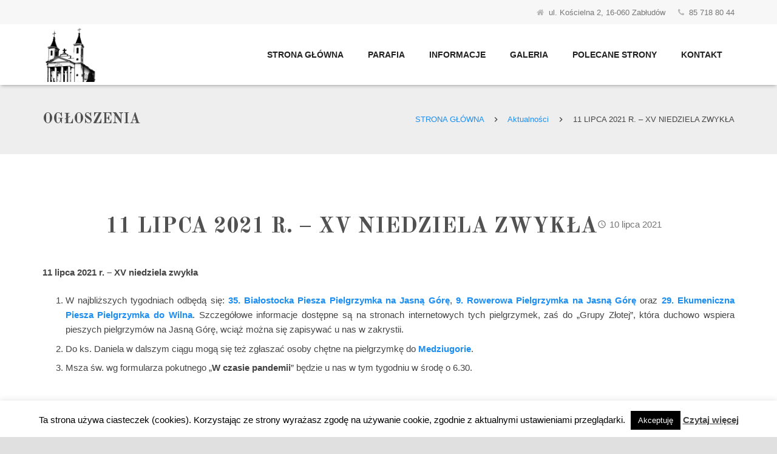

--- FILE ---
content_type: text/html; charset=UTF-8
request_url: https://parafiazabludow.pl/21297-2/
body_size: 12844
content:
<!DOCTYPE HTML>
<html class="" lang="pl-PL" prefix="og: http://ogp.me/ns#">
<head>
	<meta charset="UTF-8">

	<link media="all" href="https://parafiazabludow.pl/wp-content/cache/autoptimize/css/autoptimize_75e62cfbeb654df1b3ad7451a3fa1ed4.css" rel="stylesheet" /><title>11 lipca 2021 r. – XV niedziela zwykła - Parafia Św. Apostołów Piotra i Pawła w Zabłudowie</title>

<!-- This site is optimized with the Yoast SEO plugin v7.5.1 - https://yoast.com/wordpress/plugins/seo/ -->
<link rel="canonical" href="https://parafiazabludow.pl/21297-2/" />
<meta property="og:locale" content="pl_PL" />
<meta property="og:type" content="article" />
<meta property="og:title" content="11 lipca 2021 r. – XV niedziela zwykła - Parafia Św. Apostołów Piotra i Pawła w Zabłudowie" />
<meta property="og:description" content="11 lipca 2021 r. – XV niedziela zwykła W najbliższych tygodniach odbędą się: 35. Białostocka Piesza Pielgrzymka na Jasną Górę, 9. Rowerowa Pielgrzymka na Jasną Górę oraz 29. Ekumeniczna Piesza Pielgrzymka do Wilna. Szczegółowe informacje dostępne..." />
<meta property="og:url" content="https://parafiazabludow.pl/21297-2/" />
<meta property="og:site_name" content="Parafia Św. Apostołów Piotra i Pawła w Zabłudowie" />
<meta property="article:section" content="Aktualności" />
<meta property="article:published_time" content="2021-07-10T18:00:25+01:00" />
<meta property="article:modified_time" content="2021-07-10T02:34:48+01:00" />
<meta property="og:updated_time" content="2021-07-10T02:34:48+01:00" />
<meta name="twitter:card" content="summary" />
<meta name="twitter:description" content="11 lipca 2021 r. – XV niedziela zwykła W najbliższych tygodniach odbędą się: 35. Białostocka Piesza Pielgrzymka na Jasną Górę, 9. Rowerowa Pielgrzymka na Jasną Górę oraz 29. Ekumeniczna Piesza Pielgrzymka do Wilna. Szczegółowe informacje dostępne..." />
<meta name="twitter:title" content="11 lipca 2021 r. – XV niedziela zwykła - Parafia Św. Apostołów Piotra i Pawła w Zabłudowie" />
<!-- / Yoast SEO plugin. -->

<link rel="alternate" type="application/rss+xml" title="Parafia Św. Apostołów Piotra i Pawła w Zabłudowie &raquo; Kanał z wpisami" href="https://parafiazabludow.pl/feed/" />
<link rel="alternate" type="application/rss+xml" title="Parafia Św. Apostołów Piotra i Pawła w Zabłudowie &raquo; Kanał z komentarzami" href="https://parafiazabludow.pl/comments/feed/" />
<meta name="viewport" content="width=device-width, initial-scale=1">
<meta name="SKYPE_TOOLBAR" content="SKYPE_TOOLBAR_PARSER_COMPATIBLE">
<meta name="og:title" content="11 lipca 2021 r. – XV niedziela zwykła">
<meta name="og:type" content="website">
<meta name="og:url" content="https://parafiazabludow.pl/21297-2/">







<script type='text/javascript' src='https://parafiazabludow.pl/wp-includes/js/jquery/jquery.js?ver=1.12.4'></script>
<script type='text/javascript'>
/* <![CDATA[ */
var Cli_Data = {"nn_cookie_ids":[],"cookielist":[],"ccpaEnabled":"","ccpaRegionBased":"","ccpaBarEnabled":"","ccpaType":"gdpr","js_blocking":"","custom_integration":"","triggerDomRefresh":""};
var cli_cookiebar_settings = {"animate_speed_hide":"500","animate_speed_show":"500","background":"#fff","border":"#444","border_on":"","button_1_button_colour":"#000","button_1_button_hover":"#000000","button_1_link_colour":"#fff","button_1_as_button":"1","button_1_new_win":"","button_2_button_colour":"#333","button_2_button_hover":"#292929","button_2_link_colour":"#444","button_2_as_button":"","button_2_hidebar":"","button_3_button_colour":"#000","button_3_button_hover":"#000000","button_3_link_colour":"#fff","button_3_as_button":"1","button_3_new_win":"","button_4_button_colour":"#000","button_4_button_hover":"#000000","button_4_link_colour":"#333333","button_4_as_button":"","font_family":"inherit","header_fix":"","notify_animate_hide":"1","notify_animate_show":"","notify_div_id":"#cookie-law-info-bar","notify_position_horizontal":"right","notify_position_vertical":"bottom","scroll_close":"","scroll_close_reload":"","accept_close_reload":"","reject_close_reload":"","showagain_tab":"","showagain_background":"#fff","showagain_border":"#000","showagain_div_id":"#cookie-law-info-again","showagain_x_position":"100px","text":"#000","show_once_yn":"","show_once":"10000","logging_on":"","as_popup":"","popup_overlay":"1","bar_heading_text":"","cookie_bar_as":"banner","popup_showagain_position":"bottom-right","widget_position":"left"};
var log_object = {"ajax_url":"https:\/\/parafiazabludow.pl\/wp-admin\/admin-ajax.php"};
/* ]]> */
</script>

<script type='text/javascript'>
/* <![CDATA[ */
var pagevisit = {"ajaxurl":"https:\/\/parafiazabludow.pl\/wp-admin\/admin-ajax.php","pageurl":"https:\/\/parafiazabludow.pl\/21297-2"};
/* ]]> */
</script>

<link rel='https://api.w.org/' href='https://parafiazabludow.pl/wp-json/' />
<link rel="EditURI" type="application/rsd+xml" title="RSD" href="https://parafiazabludow.pl/xmlrpc.php?rsd" />
<link rel="wlwmanifest" type="application/wlwmanifest+xml" href="https://parafiazabludow.pl/wp-includes/wlwmanifest.xml" /> 
<link rel='shortlink' href='https://parafiazabludow.pl/?p=21297' />
<link rel="alternate" type="application/json+oembed" href="https://parafiazabludow.pl/wp-json/oembed/1.0/embed?url=https%3A%2F%2Fparafiazabludow.pl%2F21297-2%2F" />
<link rel="alternate" type="text/xml+oembed" href="https://parafiazabludow.pl/wp-json/oembed/1.0/embed?url=https%3A%2F%2Fparafiazabludow.pl%2F21297-2%2F&#038;format=xml" />
<script type="text/javascript">
	if ( ! /Android|webOS|iPhone|iPad|iPod|BlackBerry|IEMobile|Opera Mini/i.test(navigator.userAgent)) {
		var root = document.getElementsByTagName( 'html' )[0]
		root.className += " no-touch";
	}
</script>
<meta name="generator" content="Powered by WPBakery Page Builder - drag and drop page builder for WordPress."/>
<!--[if lte IE 9]><link rel="stylesheet" type="text/css" href="https://parafiazabludow.pl/wp-content/plugins/js_composer/assets/css/vc_lte_ie9.min.css" media="screen"><![endif]-->			<script type="text/javascript">
				var cli_flush_cache = true;
			</script>
<meta name="generator" content="Powered by Slider Revolution 6.5.15 - responsive, Mobile-Friendly Slider Plugin for WordPress with comfortable drag and drop interface." />
<script>function setREVStartSize(e){
			//window.requestAnimationFrame(function() {
				window.RSIW = window.RSIW===undefined ? window.innerWidth : window.RSIW;
				window.RSIH = window.RSIH===undefined ? window.innerHeight : window.RSIH;
				try {
					var pw = document.getElementById(e.c).parentNode.offsetWidth,
						newh;
					pw = pw===0 || isNaN(pw) ? window.RSIW : pw;
					e.tabw = e.tabw===undefined ? 0 : parseInt(e.tabw);
					e.thumbw = e.thumbw===undefined ? 0 : parseInt(e.thumbw);
					e.tabh = e.tabh===undefined ? 0 : parseInt(e.tabh);
					e.thumbh = e.thumbh===undefined ? 0 : parseInt(e.thumbh);
					e.tabhide = e.tabhide===undefined ? 0 : parseInt(e.tabhide);
					e.thumbhide = e.thumbhide===undefined ? 0 : parseInt(e.thumbhide);
					e.mh = e.mh===undefined || e.mh=="" || e.mh==="auto" ? 0 : parseInt(e.mh,0);
					if(e.layout==="fullscreen" || e.l==="fullscreen")
						newh = Math.max(e.mh,window.RSIH);
					else{
						e.gw = Array.isArray(e.gw) ? e.gw : [e.gw];
						for (var i in e.rl) if (e.gw[i]===undefined || e.gw[i]===0) e.gw[i] = e.gw[i-1];
						e.gh = e.el===undefined || e.el==="" || (Array.isArray(e.el) && e.el.length==0)? e.gh : e.el;
						e.gh = Array.isArray(e.gh) ? e.gh : [e.gh];
						for (var i in e.rl) if (e.gh[i]===undefined || e.gh[i]===0) e.gh[i] = e.gh[i-1];
											
						var nl = new Array(e.rl.length),
							ix = 0,
							sl;
						e.tabw = e.tabhide>=pw ? 0 : e.tabw;
						e.thumbw = e.thumbhide>=pw ? 0 : e.thumbw;
						e.tabh = e.tabhide>=pw ? 0 : e.tabh;
						e.thumbh = e.thumbhide>=pw ? 0 : e.thumbh;
						for (var i in e.rl) nl[i] = e.rl[i]<window.RSIW ? 0 : e.rl[i];
						sl = nl[0];
						for (var i in nl) if (sl>nl[i] && nl[i]>0) { sl = nl[i]; ix=i;}
						var m = pw>(e.gw[ix]+e.tabw+e.thumbw) ? 1 : (pw-(e.tabw+e.thumbw)) / (e.gw[ix]);
						newh =  (e.gh[ix] * m) + (e.tabh + e.thumbh);
					}
					var el = document.getElementById(e.c);
					if (el!==null && el) el.style.height = newh+"px";
					el = document.getElementById(e.c+"_wrapper");
					if (el!==null && el) {
						el.style.height = newh+"px";
						el.style.display = "block";
					}
				} catch(e){
					console.log("Failure at Presize of Slider:" + e)
				}
			//});
		  };</script>
<noscript><style type="text/css"> .wpb_animate_when_almost_visible { opacity: 1; }</style></noscript>
				
		
</head>
<body class="post-template-default single single-post postid-21297 single-format-standard l-body Zephyr_4.10.2 HB_2.0.6 header_hor header_inpos_top btn_hov_ state_default wpb-js-composer js-comp-ver-5.4.5 vc_responsive" itemscope itemtype="https://schema.org/WebPage">

<div class="l-canvas sidebar_none type_wide">

	
		
		<header class="l-header pos_fixed bg_solid shadow_thin" itemscope itemtype="https://schema.org/WPHeader"><div class="l-subheader at_top"><div class="l-subheader-h"><div class="l-subheader-cell at_left"></div><div class="l-subheader-cell at_center"></div><div class="l-subheader-cell at_right"><div class="w-text ush_text_6 font_regular"><div class="w-text-h"><i class="fa fa-home"></i><span class="w-text-value">ul. Kościelna 2, 16-060 Zabłudów</span></div></div><div class="w-text ush_text_7 font_regular"><div class="w-text-h"><i class="fa fa-phone"></i><a class="w-text-value" href="tel:857188044">85 718 80 44</a></div></div></div></div></div><div class="l-subheader at_middle"><div class="l-subheader-h"><div class="l-subheader-cell at_left"><div class="w-img with_transparent ush_image_1"><a class="w-img-h" href="/"><img class="for_default" src="https://parafiazabludow.pl/wp-content/uploads/2018/03/logo-black.png" width="100" height="100" alt="" /><img class="for_transparent" src="https://parafiazabludow.pl/wp-content/uploads/2018/03/white-logo.png" width="90" height="90" alt="" /></a></div></div><div class="l-subheader-cell at_center"></div><div class="l-subheader-cell at_right"><nav class="w-nav type_desktop dropdown_height m_align_left m_layout_dropdown ush_menu_1" itemscope itemtype="https://schema.org/SiteNavigationElement"><a class="w-nav-control" href="javascript:void(0);" aria-label="Menu"><div class="w-nav-icon"><i></i></div><span>Menu</span></a><ul class="w-nav-list level_1 hide_for_mobiles"><li id="menu-item-2614" class="menu-item menu-item-type-post_type menu-item-object-page menu-item-home w-nav-item level_1 menu-item-2614"><a class="w-nav-anchor level_1"  href="https://parafiazabludow.pl/"><span class="w-nav-title">Strona Główna</span><span class="w-nav-arrow"></span></a></li>
<li id="menu-item-2611" class="menu-item menu-item-type-post_type menu-item-object-page menu-item-has-children w-nav-item level_1 menu-item-2611"><a class="w-nav-anchor level_1"  href="https://parafiazabludow.pl/parafia/"><span class="w-nav-title">Parafia</span><span class="w-nav-arrow"></span></a>
<ul class="w-nav-list level_2">
<li id="menu-item-2751" class="menu-item menu-item-type-custom menu-item-object-custom w-nav-item level_2 menu-item-2751"><a class="w-nav-anchor level_2"  href="/parafia#historia"><span class="w-nav-title">Historia</span><span class="w-nav-arrow"></span></a></li>
<li id="menu-item-2615" class="menu-item menu-item-type-custom menu-item-object-custom w-nav-item level_2 menu-item-2615"><a class="w-nav-anchor level_2"  href="/parafia#miejscowosci"><span class="w-nav-title">Miejscowości</span><span class="w-nav-arrow"></span></a></li>
<li id="menu-item-2616" class="menu-item menu-item-type-custom menu-item-object-custom w-nav-item level_2 menu-item-2616"><a class="w-nav-anchor level_2"  href="/parafia#kaplice"><span class="w-nav-title">Kaplice</span><span class="w-nav-arrow"></span></a></li>
<li id="menu-item-2657" class="menu-item menu-item-type-custom menu-item-object-custom w-nav-item level_2 menu-item-2657"><a class="w-nav-anchor level_2"  href="/parafia#ksieza"><span class="w-nav-title">Księża</span><span class="w-nav-arrow"></span></a></li>
<li id="menu-item-27861" class="menu-item menu-item-type-custom menu-item-object-custom menu-item-has-children w-nav-item level_2 menu-item-27861"><a class="w-nav-anchor level_2"  href="https://parafiazabludow.pl/parafia/grupy-parafialne/"><span class="w-nav-title">Grupy parafialne</span><span class="w-nav-arrow"></span></a>
<ul class="w-nav-list level_3">
<li id="menu-item-27862" class="menu-item menu-item-type-custom menu-item-object-custom w-nav-item level_3 menu-item-27862"><a class="w-nav-anchor level_3"  href="https://parafiazabludow.pl/parafia/grupy-parafialne/ministranci/"><span class="w-nav-title">Ministranci</span><span class="w-nav-arrow"></span></a></li>
<li id="menu-item-28396" class="menu-item menu-item-type-custom menu-item-object-custom w-nav-item level_3 menu-item-28396"><a class="w-nav-anchor level_3"  href="https://przyjacielezabludow.pl/"><span class="w-nav-title">Przyjaciele Oblubieńca</span><span class="w-nav-arrow"></span></a></li>
<li id="menu-item-27902" class="menu-item menu-item-type-custom menu-item-object-custom w-nav-item level_3 menu-item-27902"><a class="w-nav-anchor level_3"  href="https://parafiazabludow.pl/parafia/grupy-parafialne/ruch-swiatlo-zycie/"><span class="w-nav-title">Ruch Światło-Życie</span><span class="w-nav-arrow"></span></a></li>
<li id="menu-item-27916" class="menu-item menu-item-type-custom menu-item-object-custom w-nav-item level_3 menu-item-27916"><a class="w-nav-anchor level_3"  href="https://parafiazabludow.pl/parafia/grupy-parafialne/schola-mlodziezowa/"><span class="w-nav-title">Schola Młodzieżowa</span><span class="w-nav-arrow"></span></a></li>
</ul>
</li>
</ul>
</li>
<li id="menu-item-2613" class="menu-item menu-item-type-post_type menu-item-object-page menu-item-has-children w-nav-item level_1 menu-item-2613"><a class="w-nav-anchor level_1"  href="https://parafiazabludow.pl/informacje/"><span class="w-nav-title">Informacje</span><span class="w-nav-arrow"></span></a>
<ul class="w-nav-list level_2">
<li id="menu-item-26023" class="menu-item menu-item-type-custom menu-item-object-custom w-nav-item level_2 menu-item-26023"><a class="w-nav-anchor level_2"  href="https://parafiazabludow.pl/informacje/#bierzmowanie"><span class="w-nav-title">&#8220;Bierz moc&#8221; &#8211; przygotowanie do bierzmowania</span><span class="w-nav-arrow"></span></a></li>
<li id="menu-item-2617" class="menu-item menu-item-type-custom menu-item-object-custom w-nav-item level_2 menu-item-2617"><a class="w-nav-anchor level_2"  href="/informacje#dokumenty"><span class="w-nav-title">Dokumenty</span><span class="w-nav-arrow"></span></a></li>
<li id="menu-item-19394" class="menu-item menu-item-type-post_type menu-item-object-page w-nav-item level_2 menu-item-19394"><a class="w-nav-anchor level_2"  href="https://parafiazabludow.pl/archiwum/"><span class="w-nav-title">Ogłoszenia</span><span class="w-nav-arrow"></span></a></li>
<li id="menu-item-2618" class="menu-item menu-item-type-custom menu-item-object-custom w-nav-item level_2 menu-item-2618"><a class="w-nav-anchor level_2"  href="/informacje#nabozenstwa"><span class="w-nav-title">Porządek Mszy św. i nabożeństw</span><span class="w-nav-arrow"></span></a></li>
<li id="menu-item-28133" class="menu-item menu-item-type-custom menu-item-object-custom w-nav-item level_2 menu-item-28133"><a class="w-nav-anchor level_2"  href="https://parafiazabludow.pl/informacje/#standardy"><span class="w-nav-title">Standardy Ochrony Dzieci</span><span class="w-nav-arrow"></span></a></li>
<li id="menu-item-25972" class="menu-item menu-item-type-custom menu-item-object-custom w-nav-item level_2 menu-item-25972"><a class="w-nav-anchor level_2"  href="https://parafiazabludow.pl/informacje/#intencje"><span class="w-nav-title">Zamawianie intencji mszalnych</span><span class="w-nav-arrow"></span></a></li>
</ul>
</li>
<li id="menu-item-2619" class="menu-item menu-item-type-custom menu-item-object-custom w-nav-item level_1 menu-item-2619"><a class="w-nav-anchor level_1"  href="/galeria"><span class="w-nav-title">Galeria</span><span class="w-nav-arrow"></span></a></li>
<li id="menu-item-2612" class="menu-item menu-item-type-post_type menu-item-object-page w-nav-item level_1 menu-item-2612"><a class="w-nav-anchor level_1"  href="https://parafiazabludow.pl/polecane-strony/"><span class="w-nav-title">Polecane strony</span><span class="w-nav-arrow"></span></a></li>
<li id="menu-item-2620" class="menu-item menu-item-type-custom menu-item-object-custom w-nav-item level_1 menu-item-2620"><a class="w-nav-anchor level_1"  href="/#kontakt"><span class="w-nav-title">Kontakt</span><span class="w-nav-arrow"></span></a></li>
<div class="w-nav-close"></div></ul><div class="w-nav-options hidden" onclick='return {&quot;mobileWidth&quot;:900,&quot;mobileBehavior&quot;:1}'></div></nav></div></div></div><div class="l-subheader for_hidden hidden"></div></header>
		
	<div class="l-titlebar size_medium color_alternate"><div class="l-titlebar-h"><div class="l-titlebar-content"><h1 itemprop="headline">Ogłoszenia</h1></div><div class="g-breadcrumbs" xmlns:v="http://rdf.data-vocabulary.org/#"><span typeof="v:Breadcrumb"><a class="g-breadcrumbs-item" rel="v:url" property="v:title" href="https://parafiazabludow.pl/">Strona główna</a></span> <span class="g-breadcrumbs-separator"></span> <span typeof="v:Breadcrumb"><a rel="v:url" property="v:title" href="https://parafiazabludow.pl/aktualnosci/">Aktualności</a></span> <span class="g-breadcrumbs-separator"></span> <span class="g-breadcrumbs-item">11 lipca 2021 r. – XV niedziela zwykła</span></div></div></div><div class="l-main">
	<div class="l-main-h i-cf">

		<main class="l-content" itemprop="mainContentOfPage">

			
			<article class="l-section for_blogpost preview_none post-21297 post type-post status-publish format-standard hentry category-aktualnosci">
	<div class="l-section-h i-cf">
		<div class="w-blog">
						<div class="w-blog-post-body">
				<h1 class="w-blog-post-title entry-title" itemprop="headline">11 lipca 2021 r. – XV niedziela zwykła</h1>

				<div class="w-blog-post-meta">
					<time class="w-blog-post-meta-date date updated" itemprop="datePublished" datetime="2021-07-10 18:00:25">10 lipca 2021</time><span class="w-blog-post-meta-author vcard author hidden"><a href="https://parafiazabludow.pl/author/xkk/" class="fn">xKK</a></span>				</div>
			</div>
		</div>

			</div>
</article>

<section class="l-section"><div class="l-section-h i-cf" itemprop="text"><p><strong>11 lipca 2021 r. – XV niedziela zwykła</strong></p>
<ol>
<li style="text-align: justify;">W najbliższych tygodniach odbędą się: <a href="http://pielgrzymka.net.pl/" target="_blank" rel="noopener"><strong>35. </strong><strong>Białostocka Piesza Pielgrzymka na Jasną Górę</strong></a>, <a href="https://www.rowerymka.pl/" target="_blank" rel="noopener"><strong>9.</strong> <strong>Rowerowa Pielgrzymka na Jasną Górę</strong></a> oraz <a href="http://wilenska.archibial.pl/" target="_blank" rel="noopener"><strong>29. Ekumeniczna Piesza Pielgrzymka do Wilna</strong></a>. Szczegółowe informacje dostępne są na stronach internetowych tych pielgrzymek, zaś do „Grupy Złotej”, która duchowo wspiera pieszych pielgrzymów na Jasną Górę, wciąż można się zapisywać u nas w zakrystii.</li>
<li style="text-align: justify;">Do ks. Daniela w dalszym ciągu mogą się też zgłaszać osoby chętne na pielgrzymkę do <a ref="magnificPopup" href="https://parafiazabludow.pl/wp-content/uploads/2021/07/pielgrzymka.jpg" target="_blank" rel="noopener"><strong>Medziugorie</strong></a>.</li>
<li style="text-align: justify;">Msza św. wg formularza pokutnego „<strong>W czasie pandemii</strong>” będzie u nas w tym tygodniu w środę o 6.30.</li>
</ol>
 </div></section>

	<section class="l-section for_sharing">
		<div class="l-section-h i-cf">
					</div>
	</section>

	<section class="l-section for_blognav">
		<div class="l-section-h i-cf">
			<div class="w-blognav inv_false">
									<a class="w-blognav-item to_prev" href="https://parafiazabludow.pl/4-lipca-2021-r-xiv-niedziela-zwykla/">
						<span class="w-blognav-meta">Poprzedni wpis</span>
						<span class="w-blognav-title">4 lipca 2021 r. – XIV niedziela zwykła</span>
					</a>
									<a class="w-blognav-item to_next" href="https://parafiazabludow.pl/18-lipca-2021-r-xvi-niedziela-zwykla/">
						<span class="w-blognav-meta">Następny wpis</span>
						<span class="w-blognav-title">18 lipca 2021 r. – XVI niedziela zwykła</span>
					</a>
							</div>
		</div>
	</section>

	

			
		</main>

		
	</div>
</div>

</div>

<footer class="l-footer" itemscope itemtype="https://schema.org/WPFooter">

	<section class="l-section wpb_row height_auto color_footer-bottom" style="padding-top: 10px !important;padding-bottom: 10px !important;"><div class="l-section-h i-cf"><div class="g-cols vc_row type_default valign_top"><div class="vc_col-sm-12 wpb_column vc_column_container"><div class="vc_column-inner"><div class="wpb_wrapper">
	<div class="wpb_text_column ">
		<div class="wpb_wrapper">
			<p style="text-align: center;">© Copyright gogler.pl</p>

		</div>
	</div>
</div></div></div></div></div></section>

</footer>
	<a class="w-toplink pos_right" href="#" title="Back to top" aria-hidden="true"></a>
		<a class="w-header-show" href="javascript:void(0);"><span>Menu</span></a>
	<div class="w-header-overlay"></div>
	<script type="text/javascript">
	// Store some global theme options used in JS
	if (window.$us === undefined) window.$us = {};
	$us.canvasOptions = ($us.canvasOptions || {});
	$us.canvasOptions.disableEffectsWidth = 900;
	$us.canvasOptions.responsive = true;
	$us.canvasOptions.backToTopDisplay = 100;

	$us.langOptions = ($us.langOptions || {});
	$us.langOptions.magnificPopup = ($us.langOptions.magnificPopup || {});
	$us.langOptions.magnificPopup.tPrev = 'Previous (Left arrow key)';
	$us.langOptions.magnificPopup.tNext = 'Next (Right arrow key)';
	$us.langOptions.magnificPopup.tCounter = '%curr% of %total%';

	$us.navOptions = ($us.navOptions || {});
	$us.navOptions.mobileWidth = 900;
	$us.navOptions.togglable = true;
	$us.ajaxLoadJs = true;
	$us.templateDirectoryUri = 'https://parafiazabludow.pl/wp-content/themes/Zephyr';
</script>

		<script>
			window.RS_MODULES = window.RS_MODULES || {};
			window.RS_MODULES.modules = window.RS_MODULES.modules || {};
			window.RS_MODULES.waiting = window.RS_MODULES.waiting || [];
			window.RS_MODULES.defered = false;
			window.RS_MODULES.moduleWaiting = window.RS_MODULES.moduleWaiting || {};
			window.RS_MODULES.type = 'compiled';
		</script>
		<!--googleoff: all--><div id="cookie-law-info-bar" data-nosnippet="true"><span>Ta strona używa ciasteczek (cookies). Korzystając ze strony wyrażasz zgodę na używanie cookie, zgodnie z aktualnymi ustawieniami przeglądarki. <a role='button' tabindex='0' data-cli_action="accept" id="cookie_action_close_header"  class="medium cli-plugin-button cli-plugin-main-button cookie_action_close_header cli_action_button" style="display:inline-block; ">Akceptuję</a> <a href='/polityka-plikow-cookies/' id="CONSTANT_OPEN_URL" target="_blank"  class="cli-plugin-main-link"  style="display:inline-block;" >Czytaj więcej</a></span></div><div id="cookie-law-info-again" style="display:none;" data-nosnippet="true"><span id="cookie_hdr_showagain">Polityka plików cookies</span></div><div class="cli-modal" data-nosnippet="true" id="cliSettingsPopup" tabindex="-1" role="dialog" aria-labelledby="cliSettingsPopup" aria-hidden="true">
  <div class="cli-modal-dialog" role="document">
    <div class="cli-modal-content cli-bar-popup">
      <button type="button" class="cli-modal-close" id="cliModalClose">
        <svg class="" viewBox="0 0 24 24"><path d="M19 6.41l-1.41-1.41-5.59 5.59-5.59-5.59-1.41 1.41 5.59 5.59-5.59 5.59 1.41 1.41 5.59-5.59 5.59 5.59 1.41-1.41-5.59-5.59z"></path><path d="M0 0h24v24h-24z" fill="none"></path></svg>
        <span class="wt-cli-sr-only">Close</span>
      </button>
      <div class="cli-modal-body">
        <div class="cli-container-fluid cli-tab-container">
    <div class="cli-row">
        <div class="cli-col-12 cli-align-items-stretch cli-px-0">
            <div class="cli-privacy-overview">
                <h4>Privacy Overview</h4>                <div class="cli-privacy-content">
                    <div class="cli-privacy-content-text">This website uses cookies to improve your experience while you navigate through the website. Out of these, the cookies that are categorized as necessary are stored on your browser as they are essential for the working of basic functionalities of the website. We also use third-party cookies that help us analyze and understand how you use this website. These cookies will be stored in your browser only with your consent. You also have the option to opt-out of these cookies. But opting out of some of these cookies may affect your browsing experience.</div>
                </div>
                <a class="cli-privacy-readmore" data-readmore-text="Show more" data-readless-text="Show less"></a>            </div>
        </div>
        <div class="cli-col-12 cli-align-items-stretch cli-px-0 cli-tab-section-container">
              
                                    <div class="cli-tab-section">
                        <div class="cli-tab-header">
                            <a role="button" tabindex="0" class="cli-nav-link cli-settings-mobile" data-target="necessary" data-toggle="cli-toggle-tab">
                                Necessary                            </a>
                            <div class="wt-cli-necessary-checkbox">
                        <input type="checkbox" class="cli-user-preference-checkbox"  id="wt-cli-checkbox-necessary" data-id="checkbox-necessary" checked="checked"  />
                        <label class="form-check-label" for="wt-cli-checkbox-necessary">Necessary</label>
                    </div>
                    <span class="cli-necessary-caption">Always Enabled</span>                         </div>
                        <div class="cli-tab-content">
                            <div class="cli-tab-pane cli-fade" data-id="necessary">
                                <p>Necessary cookies are absolutely essential for the website to function properly. This category only includes cookies that ensures basic functionalities and security features of the website. These cookies do not store any personal information.</p>
                            </div>
                        </div>
                    </div>
                              
                                    <div class="cli-tab-section">
                        <div class="cli-tab-header">
                            <a role="button" tabindex="0" class="cli-nav-link cli-settings-mobile" data-target="non-necessary" data-toggle="cli-toggle-tab">
                                Non-necessary                            </a>
                            <div class="cli-switch">
                        <input type="checkbox" id="wt-cli-checkbox-non-necessary" class="cli-user-preference-checkbox"  data-id="checkbox-non-necessary"  checked='checked' />
                        <label for="wt-cli-checkbox-non-necessary" class="cli-slider" data-cli-enable="Enabled" data-cli-disable="Disabled"><span class="wt-cli-sr-only">Non-necessary</span></label>
                    </div>                        </div>
                        <div class="cli-tab-content">
                            <div class="cli-tab-pane cli-fade" data-id="non-necessary">
                                <p>Any cookies that may not be particularly necessary for the website to function and is used specifically to collect user personal data via analytics, ads, other embedded contents are termed as non-necessary cookies. It is mandatory to procure user consent prior to running these cookies on your website.</p>
                            </div>
                        </div>
                    </div>
                            
        </div>
    </div>
</div>
      </div>
    </div>
  </div>
</div>
<div class="cli-modal-backdrop cli-fade cli-settings-overlay"></div>
<div class="cli-modal-backdrop cli-fade cli-popupbar-overlay"></div>
<!--googleon: all--><script type="text/javascript">$us.headerSettings = {"default":{"options":{"breakpoint":900,"orientation":"hor","sticky":true,"scroll_breakpoint":100,"transparent":"0","width":300,"elm_align":"center","top_show":1,"top_height":40,"top_sticky_height":0,"top_fullwidth":0,"middle_height":100,"middle_sticky_height":"70","middle_fullwidth":0,"elm_valign":"top","bg_img":"","bg_img_wrapper_start":"","bg_img_size":"cover","bg_img_repeat":"repeat","bg_img_position":"top left","bg_img_attachment":1,"bgimage_wrapper_end":"","bottom_show":0,"bottom_height":50,"bottom_sticky_height":50,"bottom_fullwidth":0},"layout":{"top_left":[],"top_center":[],"top_right":["text:6","text:7"],"middle_left":["image:1"],"middle_center":[],"middle_right":["menu:1","cart:1"],"bottom_left":[],"bottom_center":[],"bottom_right":[],"hidden":["text:1","text:4","search:1","dropdown:1"]}},"tablets":{"options":{"breakpoint":900,"orientation":"hor","sticky":true,"scroll_breakpoint":100,"transparent":0,"width":300,"elm_align":"center","top_show":1,"top_height":40,"top_sticky_height":0,"top_fullwidth":0,"middle_height":"60","middle_sticky_height":60,"middle_fullwidth":0,"elm_valign":"top","bg_img":"","bg_img_wrapper_start":"","bg_img_size":"cover","bg_img_repeat":"repeat","bg_img_position":"top left","bg_img_attachment":1,"bgimage_wrapper_end":"","bottom_show":0,"bottom_height":50,"bottom_sticky_height":50,"bottom_fullwidth":0},"layout":{"top_left":[],"top_center":[],"top_right":["text:7","text:6"],"middle_left":["image:1"],"middle_center":[],"middle_right":["menu:1"],"bottom_left":[],"bottom_center":[],"bottom_right":[],"hidden":["dropdown:1","text:1","text:4","search:1","cart:1"]}},"mobiles":{"options":{"breakpoint":600,"orientation":"hor","sticky":true,"scroll_breakpoint":50,"transparent":0,"width":300,"elm_align":"center","top_show":"1","top_height":"30","top_sticky_height":0,"top_fullwidth":0,"middle_height":"45","middle_sticky_height":"45","middle_fullwidth":0,"elm_valign":"top","bg_img":"","bg_img_wrapper_start":"","bg_img_size":"cover","bg_img_repeat":"repeat","bg_img_position":"top left","bg_img_attachment":1,"bgimage_wrapper_end":"","bottom_show":0,"bottom_height":50,"bottom_sticky_height":50,"bottom_fullwidth":0},"layout":{"top_left":[],"top_center":[],"top_right":["text:6","text:7"],"middle_left":["image:1"],"middle_center":[],"middle_right":["menu:1","cart:1"],"bottom_left":[],"bottom_center":[],"bottom_right":[],"hidden":["text:1","text:4","search:1","dropdown:1"]}}};</script>
<script src="https://ajax.googleapis.com/ajax/libs/webfont/1/webfont.js"></script><script>
  WebFont.load({
    google: {
      families: ['Old+Standard+TT:400,700:latin-ext']
    }
  });
</script>

<script type='text/javascript'>
/* <![CDATA[ */
var wpcf7 = {"apiSettings":{"root":"https:\/\/parafiazabludow.pl\/wp-json\/contact-form-7\/v1","namespace":"contact-form-7\/v1"},"recaptcha":{"messages":{"empty":"Potwierd\u017a, \u017ce nie jeste\u015b robotem."}},"cached":"1"};
/* ]]> */
</script>



<script type='text/javascript' src='https://parafiazabludow.pl/wp-content/themes/Zephyr/framework/js/us.core.min.js?ver=4.10.2'></script>

<script type="text/javascript">
	/* Zephyr elements customizations */

	// w-search
	!function($){
		"use strict";

		$.fn.wSearch = function(){

			return this.each(function(){
				var $container = $(this),
					$form = $container.find('.w-search-form'),
					$btnOpen = $container.find('.w-search-open'),
					$btnClose = $container.find('.w-search-close'),
					$input = $form.find('[name="s"]'),
					$overlay = $container.find('.w-search-background'),
					$window = $(window),
					searchOverlayInitRadius = 25,
					showHideTimer = null,
					isFullScreen = $container.hasClass('layout_fullscreen'),
					searchHide = function(){
						$container.removeClass('active');
						$input.blur();
						if (isFullScreen) {
							$form.css({
								'-webkit-transition': 'opacity 0.4s',
								transition: 'opacity 0.4s'
							});
							window.setTimeout(function(){
								$overlay
									.removeClass('overlay-on')
									.addClass('overlay-out')
									.css({
										'-webkit-transform': 'scale(0.1)',
										'transform': 'scale(0.1)'
									});
								$form.css('opacity', 0);
								clearTimeout(showHideTimer);
								showHideTimer = window.setTimeout(function(){
									$form.css('display', 'none');
									$overlay.css('display', 'none');
								}, 700);
							}, 25);
						}
					};

				// Handling virtual keyboards at touch devices
				if (isFullScreen && jQuery.isMobile) {
					$input
						.on('focus', function(){
							// Transforming hex to rgba
							var originalColor = $overlay.css('background-color'),
								overlayOpacity = $overlay.css('opacity'),
								matches;
							// RGB Format
							if (matches = /^rgb\((\d+), (\d+), (\d+)\)$/.exec(originalColor)) {
								$form.css('background-color', "rgba(" + parseInt(matches[1]) + "," + parseInt(matches[2]) + "," + parseInt(matches[3]) + ", " + overlayOpacity + ")");
							}
							// Hex format
							else if (matches = /^#([\da-fA-F]{2})([\da-fA-F]{2})([\da-fA-F]{2})$/.exec(originalColor)) {
								$form.css('background-color', "rgba(" + parseInt(matches[1], 16) + "," + parseInt(matches[2], 16) + "," + parseInt(matches[3], 16) + ", " + overlayOpacity + ")");
							}
							// Fault tolerance
							else {
								$form.css('background-color', originalColor);
							}
							$overlay.addClass('mobilefocus');
						})
						.on('blur', function(){
							$overlay.removeClass('mobilefocus');
							$form.css('background-color', 'transparent');
						});
				}

				$btnOpen.click(function(){

					$container.addClass('active');

					if (isFullScreen) {
						var searchPos = $btnOpen.offset(),
							searchWidth = $btnOpen.width(),
							searchHeight = $btnOpen.height();
						// Preserving scroll position
						searchPos.top -= $window.scrollTop();
						searchPos.left -= $window.scrollLeft();
						var overlayX = searchPos.left + searchWidth / 2,
							overlayY = searchPos.top + searchHeight / 2,
							winWidth = $us.canvas.winWidth,
							winHeight = $us.canvas.winHeight,
						// Counting distance to the nearest screen corner
							overlayRadius = Math.sqrt(Math.pow(Math.max(winWidth - overlayX, overlayX), 2) + Math.pow(Math.max(winHeight - overlayY, overlayY), 2)),
							overlayScale = (overlayRadius + 15) / searchOverlayInitRadius;

						$overlay.css({
							width: searchOverlayInitRadius * 2,
							height: searchOverlayInitRadius * 2,
							left: overlayX,
							top: overlayY,
							"margin-left": -searchOverlayInitRadius,
							"margin-top": -searchOverlayInitRadius
						});
						$overlay
							.removeClass('overlay-out')
							.show();
						$form.css({
							opacity: 0,
							display: 'block',
							'-webkit-transition': 'opacity 0.4s 0.3s',
							transition: 'opacity 0.4s 0.3s'
						});
						window.setTimeout(function(){
							$overlay
								.addClass('overlay-on')
								.css({
									"-webkit-transform": "scale(" + overlayScale + ")",
									"transform": "scale(" + overlayScale + ")"
								});
							$form.css('opacity', 1);
							clearInterval(showHideTimer);
							showHideTimer = window.setTimeout(function(){
								$input.focus();
							}, 700);
						}, 25);
					} else {
						showHideTimer = window.setTimeout(function(){
							$input.focus();
						}, 700);
					}

				});

				$input.keyup(function(e){
					if (e.keyCode == 27) searchHide();
				});

				$btnClose.on('click touchstart', searchHide);
			});
		};

		$(function(){
			jQuery('.l-header .w-search').wSearch();
		});
	}(jQuery);


	// w-tabs
	!function($){

		// Extending some of the methods for material design animations
		$us.WTabs.prototype._init = $us.WTabs.prototype.init;
		$us.WTabs.prototype.init = function(container, options){
			this.$tabsBar = $();
			this.curTabWidth = 0;
			this.tabHeights = [];
			this.tabTops = [];
			this._init(container, options);
		};
		$us.WTabs.prototype._cleanUpLayout = $us.WTabs.prototype.cleanUpLayout;
		$us.WTabs.prototype.cleanUpLayout = function(from){
			this._cleanUpLayout(from);
			if (from == 'default' || from == 'ver') {
				this.$tabsBar.remove();
			}
		};
		$us.WTabs.prototype._prepareLayout = $us.WTabs.prototype.prepareLayout;
		$us.WTabs.prototype.prepareLayout = function(to){
			this._prepareLayout(to);
			if (to == 'default' || to == 'ver') {
				this.$tabsBar = $('<div class="w-tabs-list-bar"></div>').appendTo(this.$tabsList);
			}
		};
		$us.WTabs.prototype._measure = $us.WTabs.prototype.measure;
		$us.WTabs.prototype.measure = function(){
			this._measure();
			if (this.basicLayout == 'default') {
				this.minWidth = Math.max.apply(this, this.tabWidths) * this.count;
				this.curTabWidth = this.tabs[0].outerWidth(true);
			}
			else if (this.basicLayout == 'ver') {
				this.tabHeights = [];
				for (var index = 0; index < this.tabs.length; index++) {
					this.tabHeights.push(this.tabs[index].outerHeight(true));
					this.tabTops.push(index ? (this.tabTops[index - 1] + this.tabHeights[index - 1]) : 0);
				}
			}
		};
		// Counts bar position for certain element index and current layout
		$us.WTabs.prototype.barPosition = function(index){
			if (this.curLayout == 'default') {
				var barStartOffset = this.curTabWidth * index,
					barEndOffset = this.curTabWidth * (this.count - index - 1);
				return {
					left: this.isRtl ? barEndOffset : barStartOffset,
					right: this.isRtl ? barStartOffset : barEndOffset
				};
			}
			else if (this.curLayout == 'ver') {
				return {
					top: this.tabTops[index],
					height: this.tabHeights[index]
				};
			}
			else {
				return {};
			}
		};
		$us.WTabs.prototype._openSection = $us.WTabs.prototype.openSection;
		$us.WTabs.prototype.openSection = function(index){
			this._openSection(index);
			if (this.curLayout == 'default' || this.curLayout == 'ver' || this.curLayout == 'modern' || this.curLayout == 'trendy') {
				this.$tabsBar.performCSSTransition(this.barPosition(index), this.options.duration, null, this.options.easing);
			}
		};
		$us.WTabs.prototype._resize = $us.WTabs.prototype.resize;
		$us.WTabs.prototype.resize = function(){
			this._resize();
			if (this.curLayout == 'default' || this.curLayout == 'ver' || this.curLayout == 'modern' || this.curLayout == 'trendy') {
				this.$tabsBar.css(this.barPosition(this.active[0]), this.options.duration, null, this.options.easing);
			}
		};

		jQuery('.w-tabs').wTabs();

	}(jQuery);


	// w-blog
	!function($){
		// TODO Make proper reveal grid animation for "load more"
		$us.WBlog.prototype.beforeAppendItems = function($items){
			//this.$list.addClass('animate_revealgrid');
			//$items.addClass('animate_reveal');
		};
		$us.WBlog.prototype.afterAppendItems = function($items){
			//$items.revealGridMD();
		};
		$(function(){
			$('.w-blog').wBlog();
		});
	}(jQuery);


	// w-portfolio
	jQuery(function($){
		// TODO Make proper reveal grid animation for "load more"
		$us.WPortfolio.prototype.itemLoaded = function(itemID){
			if (this.$container.hasClass('animate_revealgrid')) {
				this.items[itemID].usMod('animate', false).css('opacity', 0);
			}
		};
		$us.WPortfolio.prototype.itemsLoaded = function($items){
			if (this.$container.hasClass('animate_revealgrid')) {
				$items.revealGridMD();
			}
		};

		$('.w-portfolio').wPortfolio();
	});


	// Fixing contact form 7 semantics, when requested
	jQuery('.wpcf7').each(function(){
		var $form = jQuery(this);

		// Removing wrong newlines
		$form.find('br').remove();

		// Fixing quiz layout
		$form.find('.w-form-row .wpcf7-quiz').each(function(){
			var $input = jQuery(this),
				$row = $input.closest('.w-form-row'),
				$field = $row.find('.w-form-row-field:first'),
				$label = $row.find('.wpcf7-quiz-label');
			$label.insertBefore($field).attr('class', 'w-form-row-label');
			$input.unwrap();
		});

		// Removing excess wrappers
		$form.find('.w-form-row-field > .wpcf7-form-control-wrap > .wpcf7-form-control').each(function(){
			var $input = jQuery(this);
			if (($input.attr('type') || '').match(/^(text|email|url|tel|number|date|quiz|captcha)$/) || $input.is('textarea')) {
				// Moving wrapper classes to .w-form-field, and removing the span wrapper
				var wrapperClasses = $input.parent().get(0).className;
				$input.unwrap();
				$input.parent().get(0).className += ' ' + wrapperClasses;
			}
		});

		// Transforming submit button
		$form.find('.w-form-row-field > .wpcf7-submit').each(function(){
			var $input = jQuery(this),
				classes = $input.attr('class').split(' '),
				value = $input.attr('value') || '';
			$input.siblings('p').remove();
			if (jQuery.inArray('w-btn', classes) == -1) {
				classes.push('w-btn');
			}
			var buttonHtml = '<button id="message_send" class="' + classes.join(' ') + '">' +
				'<div class="g-preloader"></div>' +
				'<span class="w-btn-label">' + value + '</span>' +
				'<span class="ripple-container"></span>' +
				'</button>';
			$input.replaceWith(buttonHtml);
		});

		// Adjusting proper wrapper for select controller
		$form.find('.wpcf7-form-control-wrap > select').each(function(){
			var $select = jQuery(this);
			if (!$select.attr('multiple')) $select.parent().addClass('type_select');
		});

		jQuery('<span class="w-form-row-field-bar"></span>').appendTo($form.find('.wpcf7-form-control-wrap'));

		$form.on('mailsent.wpcf7', function(){
			$form.find('.w-form-row.not-empty').removeClass('not-empty');
		});
	});


	// Zephyr special Material Design animations
	jQuery(function($){
		"use strict";

		/**
		 * Material Design Ripples
		 */
		var $body = document.body || document.documentElement,
			$bodyStyle = $body.style,
			isTransitionsSupported = $bodyStyle.transition !== undefined || $bodyStyle.WebkitTransition !== undefined;
		var removeRipple = function($ripple){
			$ripple.off();
			if (isTransitionsSupported) {
				$ripple.addClass("ripple-out");
			} else {
				$ripple.animate({
					"opacity": 0
				}, 100, function(){
					$ripple.trigger("transitionend");
				});
			}
			$ripple.on("transitionend webkitTransitionEnd oTransitionEnd MSTransitionEnd", function(){
				$ripple.remove();
			});
		};

		$.fn.mdRipple = function(){
			return this.each(function(){
				var $element = $(this),
					$container, containerOffset,
					startTimer = null;

				if (!$element.find('.ripple-container').length) {
					$element.append('<span class="ripple-container"></span>');
				}

				$container = $element.find(".ripple-container");

				// Storing last touch event for touchEnd coordinates
				var lastTouch = null;
				if ($.isMobile) {
					$element.on('touchstart touchmove', function(e){
						e = e.originalEvent;
						if (e.touches.length === 1) {
							lastTouch = e.touches[0];
						}
					});
				}

				$element.on($.isMobile ? 'touchend' : 'mouseup', function(e){
					var offsetLeft, offsetTop, offsetRight,
						$ripple = $('<span class="ripple"></span>'),
						rippleSize = Math.max($element.outerWidth(), $element.outerHeight()) / Math.max(20, $ripple.outerWidth()) * 2.5;

					containerOffset = $container.offset();

					// get pointer position
					if (!$.isMobile) {
						offsetLeft = e.pageX - containerOffset.left;
						offsetTop = e.pageY - containerOffset.top;
					} else if (lastTouch !== null) {
						offsetLeft = lastTouch.pageX - containerOffset.left;
						offsetTop = lastTouch.pageY - containerOffset.top;
						lastTouch = null;
					} else {
						return;
					}

					if ($('body').hasClass('rtl')) {
						offsetRight = $container.width() - offsetLeft;
						$ripple.css({right: offsetRight, top: offsetTop});
					} else {
						$ripple.css({left: offsetLeft, top: offsetTop});
					}

					(function(){
						return window.getComputedStyle($ripple[0]).opacity;
					})();
					$container.append($ripple);

					startTimer = setTimeout(function(){
						$ripple.css({
							"-webkit-transform": "scale(" + rippleSize + ")",
							"transform": "scale(" + rippleSize + ")"
						});
						$ripple.addClass('ripple-on');
						$ripple.data('animating', 'on');
						$ripple.data('mousedown', 'on');
					}, 25);

					setTimeout(function(){
						$ripple.data('animating', 'off');
						removeRipple($ripple);
					}, 700);

				});
			});
		};

		// Initialize MD Ripples
		jQuery('.w-btn, .w-nav-anchor, .w-portfolio-item-anchor, .w-tabs-item, .w-gallery-item, .g-filters-item, a > .w-blog-post-preview, .w-person.layout_card .w-person-image a, .w-iconbox.style_circle a .w-iconbox-icon, .cl-btn').mdRipple();

		/**
		 * Material Design Reveal Grid: Show grid items with hierarchical timing
		 * @param {Function} onFinish Function to call when the overall grid is revealed
		 */
		$.fn.revealGridMD = function(onFinish){
			var items = $(this),
				shown = false,
				isRTL = $('.l-body').hasClass('rtl');
			if (items.length == 0) return;
			var countSz = function(){
				// The vector between the first item and the opposite x/y
				var mx = isRTL ? 100000 : 0,
					my = 0;
				// Retrieving items positions
				var sz = items.map(function(){
					var $this = jQuery(this),
						pos = $this.position();
					pos.width = $this.width();
					pos.height = $this.height();
					// Center point
					pos.cx = pos.left + parseInt(pos.width / 2);
					pos.cy = pos.top + parseInt(pos.height / 2);
					mx = Math[isRTL ? 'min' : 'max'](mx, pos.cx);
					my = Math.max(my, pos.cy);
					return pos;
				});
				var wx = mx - sz[0].cx,
					wy = my - sz[0].cy,
					wlen = Math.abs(wx * wx + wy * wy);
				// Counting projection lengths
				for (var i = 0; i < sz.length; i++) {
					// Counting vector to this item
					var vx = sz[i].cx - sz[0].cx,
						vy = sz[i].cy - sz[0].cy;
					sz[i].delta = (vx * wx + vy * wy) / wlen;
				}
				return sz;
			};
			var sz = countSz();
			items.css('opacity', 0).each(function(i, item){
				var $item = $(item);
				$item.performCSSTransition({
					opacity: 1
				}, 400, function(){
					$item.removeClass('animate_reveal');
					if (onFinish && typeof onFinish == 'function' && i == items.length - 1) onFinish();
				}, null, 750 * sz[i].delta);
			});
		};

		$('.animate_revealgrid').each(function(){
			$us.scroll.addWaypoint($(this), '15%', function($elm){
				var $items = $elm.find('.animate_reveal');
				if ($us.$body.hasClass('disable_effects')) return $items.removeClass('animate_reveal');
				$items.revealGridMD(function(){
					// Compatibility with isotope
					if (!$.fn.isotope) return;
					var isotope = $items.parent().data('isotope');
					if (isotope) {
						$.each(isotope.items, function(index, item){
							item.disableTransition();
						});
					}
				});
			});
		});
	});
</script><script defer src="https://parafiazabludow.pl/wp-content/cache/autoptimize/js/autoptimize_7a10c0959c85ae522cfb4cf3e336231e.js"></script></body>
</html>

<!-- Dynamic page generated in 0.883 seconds. -->
<!-- Cached page generated by WP-Super-Cache on 2025-11-26 23:27:25 -->

<!-- super cache -->

--- FILE ---
content_type: text/html; charset=UTF-8
request_url: https://parafiazabludow.pl/wp-admin/admin-ajax.php
body_size: -333
content:
{"today":3,"total":1159}